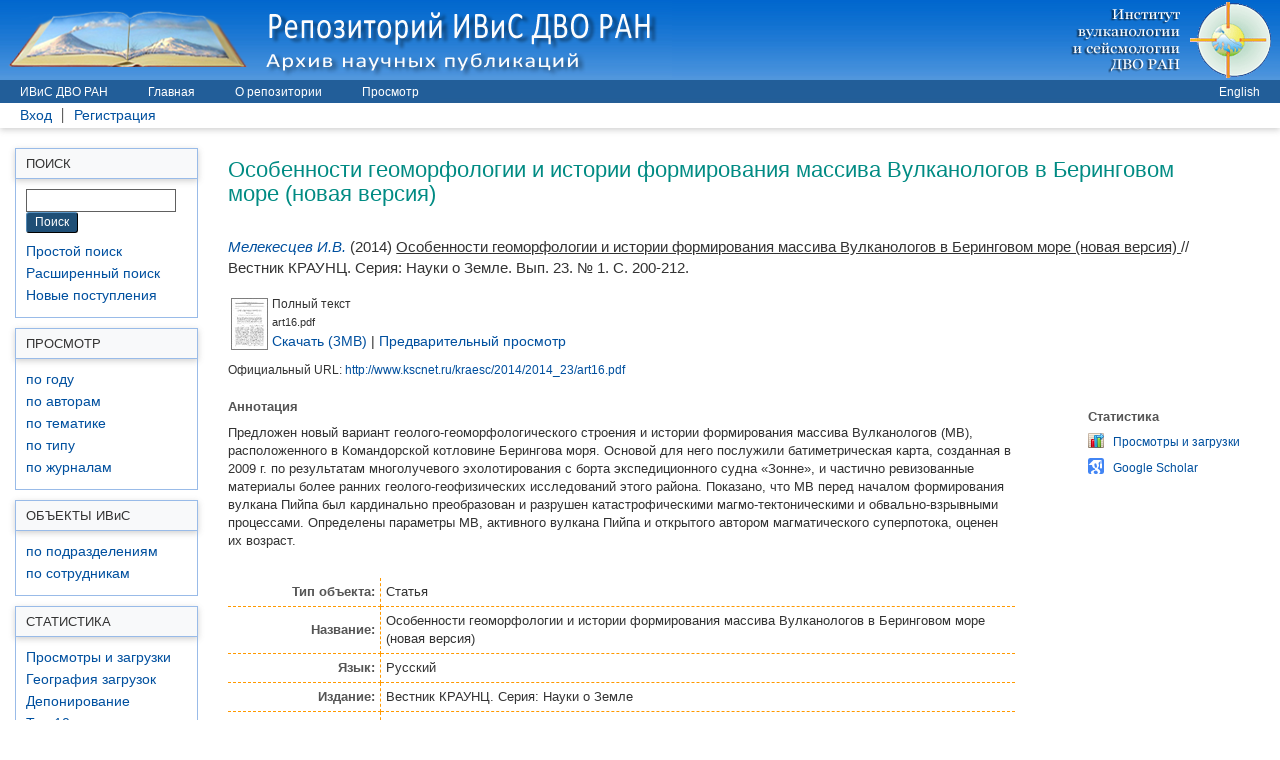

--- FILE ---
content_type: text/html; charset=utf-8
request_url: http://repo.kscnet.ru/1964/
body_size: 34331
content:
<!DOCTYPE html PUBLIC "-//W3C//DTD XHTML 1.0 Transitional//EN" "http://www.w3.org/TR/xhtml1/DTD/xhtml1-transitional.dtd">
<html xmlns="http://www.w3.org/1999/xhtml">
  <head>
    <meta http-equiv="X-UA-Compatible" content="IE=edge" />
    <meta name="viewport" content="width=device-width, initial-scale=1.0, shrink-to-fit=no" />
    <title> Особенности геоморфологии и истории формирования массива Вулканологов в Беринговом море (новая версия)   - Репозиторий Института вулканологии и сейсмологии ДВО РАН</title>
    <link rel="icon" href="/favicon.ico" type="image/x-icon" />
    <link rel="shortcut icon" href="/favicon.ico" type="image/x-icon" />
<script type="text/javascript" src="http://www.google.com/jsapi">// <!-- No script --></script>
<script type="text/javascript">
        google.load("visualization", "1", {packages:["corechart", "geochart"]});
</script>
    <meta name="eprints.eprintid" content="1964" />
<meta name="eprints.rev_number" content="10" />
<meta name="eprints.eprint_status" content="archive" />
<meta name="eprints.userid" content="1" />
<meta name="eprints.dir" content="disk0/00/00/19/64" />
<meta name="eprints.datestamp" content="2014-11-25 03:56:52" />
<meta name="eprints.lastmod" content="2014-11-25 03:56:52" />
<meta name="eprints.status_changed" content="2014-11-25 03:56:52" />
<meta name="eprints.type" content="article" />
<meta name="eprints.metadata_visibility" content="show" />
<meta name="eprints.creators_name" content="Мелекесцев, И.В." />
<meta name="eprints.title" content="Особенности геоморфологии и истории формирования массива Вулканологов в Беринговом море (новая версия) " />
<meta name="eprints.article_type" content="journal" />
<meta name="eprints.language" content="ru" />
<meta name="eprints.ispublished" content="pub" />
<meta name="eprints.subjects" content="38.37.25" />
<meta name="eprints.subjects" content="APiip" />
<meta name="eprints.divisions" content="DIVS" />
<meta name="eprints.ivs" content="MelekestsevIV" />
<meta name="eprints.keywords" content="массив Вулканологов, вулкан Пийпа, магматический суперпоток, катастрофические процессы" />
<meta name="eprints.abstract" content="Предложен новый вариант геолого-геоморфологического строения и истории формирования массива Вулканологов (МВ), расположенного в Командорской котловине Берингова моря. Основой для него послужили батиметрическая карта, созданная в 2009 г. по результатам многолучевого эхолотирования с борта экспедиционного судна «Зонне», и частично ревизованные материалы более ранних геолого-геофизических исследований этого района. Показано, что МВ перед началом формирования вулкана Пийпа был кардинально преобразован и разрушен катастрофическими магмо-тектоническими и обвально-взрывными процессами. Определены параметры МВ, активного вулкана Пийпа и открытого автором магматического суперпотока, оценен их возраст.
" />
<meta name="eprints.date" content="2014" />
<meta name="eprints.date_type" content="published" />
<meta name="eprints.issue" content="23" />
<meta name="eprints.issn_e" content="1816-5532" />
<meta name="eprints.official_url" content="http://www.kscnet.ru/kraesc/2014/2014_23/art16.pdf" />
<meta name="eprints.full_text_status" content="public" />
<meta name="eprints.publication" content="Вестник КРАУНЦ. Серия: Науки о Земле" />
<meta name="eprints.number" content="1" />
<meta name="eprints.pagerange" content="200-212" />
<meta name="eprints.refereed" content="TRUE" />
<meta name="eprints.issn" content="1816-5524" />
<meta name="eprints.citation" content="   Мелекесцев И.В. &lt;/view/creators/==041C==0435==043B==0435==043A==0435==0441==0446==0435==0432=3A==0418=2E==0412=2E=3A=3A.html&gt;  (2014)   Особенности геоморфологии и истории формирования массива Вулканологов в Беринговом море (новая версия)   // Вестник КРАУНЦ. Серия: Науки о Земле.      Вып. 23.  № 1.      С. 200-212.        " />
<meta name="eprints.document_url" content="http://repo.kscnet.ru/1964/1/art16.pdf" />
<link rel="schema.DC" href="http://purl.org/DC/elements/1.0/" />
<meta name="DC.relation" content="http://repo.kscnet.ru/1964/" />
<meta name="DC.title" content="Особенности геоморфологии и истории формирования массива Вулканологов в Беринговом море (новая версия) " />
<meta name="DC.creator" content="Мелекесцев И.В." />
<meta name="DC.subject" content="38.37.25 Вулканология" />
<meta name="DC.subject" content="Пийпа" />
<meta name="DC.description" content="Предложен новый вариант геолого-геоморфологического строения и истории формирования массива Вулканологов (МВ), расположенного в Командорской котловине Берингова моря. Основой для него послужили батиметрическая карта, созданная в 2009 г. по результатам многолучевого эхолотирования с борта экспедиционного судна «Зонне», и частично ревизованные материалы более ранних геолого-геофизических исследований этого района. Показано, что МВ перед началом формирования вулкана Пийпа был кардинально преобразован и разрушен катастрофическими магмо-тектоническими и обвально-взрывными процессами. Определены параметры МВ, активного вулкана Пийпа и открытого автором магматического суперпотока, оценен их возраст.
" />
<meta name="DC.date" content="2014" />
<meta name="DC.type" content="Статья" />
<meta name="DC.type" content="PeerReviewed" />
<meta name="DC.format" content="text" />
<meta name="DC.language" content="ru" />
<meta name="DC.identifier" content="http://repo.kscnet.ru/1964/1/art16.pdf" />
<meta name="DC.identifier" content="   Мелекесцев И.В. &lt;/view/creators/==041C==0435==043B==0435==043A==0435==0441==0446==0435==0432=3A==0418=2E==0412=2E=3A=3A.html&gt;  (2014)   Особенности геоморфологии и истории формирования массива Вулканологов в Беринговом море (новая версия)   // Вестник КРАУНЦ. Серия: Науки о Земле.      Вып. 23.  № 1.      С. 200-212.        " />
<meta name="DC.relation" content="http://www.kscnet.ru/kraesc/2014/2014_23/art16.pdf" />
<meta name="DC.language" content="ru" />
<link rel="alternate" href="http://repo.kscnet.ru/cgi/export/eprint/1964/JSON/repo-eprint-1964.js" type="application/json; charset=utf-8" title="JSON" />
<link rel="alternate" href="http://repo.kscnet.ru/cgi/export/eprint/1964/Atom/repo-eprint-1964.xml" type="application/atom+xml;charset=utf-8" title="Atom" />
<link rel="alternate" href="http://repo.kscnet.ru/cgi/export/eprint/1964/Simple/repo-eprint-1964.txt" type="text/plain; charset=utf-8" title="Simple Metadata" />
<link rel="alternate" href="http://repo.kscnet.ru/cgi/export/eprint/1964/Refer/repo-eprint-1964.refer" type="text/plain" title="Refer" />
<link rel="alternate" href="http://repo.kscnet.ru/cgi/export/eprint/1964/HTML/repo-eprint-1964.html" type="text/html; charset=utf-8" title="HTML Citation" />
<link rel="alternate" href="http://repo.kscnet.ru/cgi/export/eprint/1964/Text/repo-eprint-1964.txt" type="text/plain; charset=utf-8" title="ASCII Citation" />
<link rel="alternate" href="http://repo.kscnet.ru/cgi/export/eprint/1964/EndNote/repo-eprint-1964.enw" type="text/plain; charset=utf-8" title="EndNote" />
<link rel="alternate" href="http://repo.kscnet.ru/cgi/export/eprint/1964/COinS/repo-eprint-1964.txt" type="text/plain; charset=utf-8" title="OpenURL ContextObject in Span" />
<link rel="alternate" href="http://repo.kscnet.ru/cgi/export/eprint/1964/MODS/repo-eprint-1964.xml" type="text/xml; charset=utf-8" title="MODS" />
<link rel="alternate" href="http://repo.kscnet.ru/cgi/export/eprint/1964/DIDL/repo-eprint-1964.xml" type="text/xml; charset=utf-8" title="MPEG-21 DIDL" />
<link rel="alternate" href="http://repo.kscnet.ru/cgi/export/eprint/1964/XML/repo-eprint-1964.xml" type="application/vnd.eprints.data+xml; charset=utf-8" title="EP3 XML" />
<link rel="alternate" href="http://repo.kscnet.ru/cgi/export/eprint/1964/CSV/repo-eprint-1964.csv" type="text/csv; charset=utf-8" title="Multiline CSV" />
<link rel="Top" href="http://repo.kscnet.ru/" />
    <link rel="Sword" href="http://repo.kscnet.ru/sword-app/servicedocument" />
    <link rel="SwordDeposit" href="http://repo.kscnet.ru/id/contents" />
    <link rel="Search" type="text/html" href="http://repo.kscnet.ru/cgi/search" />
    <link rel="Search" type="application/opensearchdescription+xml" href="http://repo.kscnet.ru/cgi/opensearchdescription" title="Репозиторий Института вулканологии и сейсмологии ДВО РАН" />
    <script type="text/javascript" src="http://www.google.com/jsapi">
//padder
</script><script type="text/javascript">
// <![CDATA[
google.load("visualization", "1", {packages:["corechart", "geochart"]});
// ]]></script><script type="text/javascript">
// <![CDATA[
var eprints_http_root = "http://repo.kscnet.ru";
var eprints_http_cgiroot = "http://repo.kscnet.ru/cgi";
var eprints_oai_archive_id = "repo.kscnet.ru";
var eprints_logged_in = false;
var eprints_logged_in_userid = 0; 
var eprints_logged_in_username = ""; 
var eprints_logged_in_usertype = ""; 
// ]]></script>
    <style type="text/css">.ep_logged_in { display: none }</style>
    <link rel="stylesheet" type="text/css" href="/style/auto-3.4.4.css?1696904189" />
    <script type="text/javascript" src="/javascript/auto-3.4.4.js?1714704965">
//padder
</script>
    <!--[if lte IE 6]>
        <link rel="stylesheet" type="text/css" href="/style/ie6.css" />
   <![endif]-->
    <meta name="Generator" content="EPrints 3.4.4" />
    <meta http-equiv="Content-Type" content="text/html; charset=UTF-8" />
    <meta http-equiv="Content-Language" content="ru" />
    
<!--    <script>
  (function(i,s,o,g,r,a,m){i['GoogleAnalyticsObject']=r;i[r]=i[r]||function(){
  (i[r].q=i[r].q||[]).push(arguments)},i[r].l=1*new Date();a=s.createElement(o),
  m=s.getElementsByTagName(o)[0];a.async=1;a.src=g;m.parentNode.insertBefore(a,m)
  })(window,document,'script','//www.google-analytics.com/analytics.js','ga');

  ga('create', 'UA-57126823-2', 'auto');
  ga('send', 'pageview');

</script>-->
    <!-- Global site tag (gtag.js) - Google Analytics -->
<!--<script async="async" src="https://www.googletagmanager.com/gtag/js?id=UA-107059644-2"></script>
<script>
  window.dataLayer = window.dataLayer || [];
  function gtag(){dataLayer.push(arguments);}
  gtag('js', new Date());

  gtag('config', 'UA-107059644-2');
</script>-->
  </head>
  <body>
    
    <!--LiveInternet counter--><script type="text/javascript"><!--
new Image().src = "//counter.yadro.ru/hit?r"+
escape(document.referrer)+((typeof(screen)=="undefined")?"":
";s"+screen.width+"*"+screen.height+"*"+(screen.colorDepth?
screen.colorDepth:screen.pixelDepth))+";u"+escape(document.URL)+
";"+Math.random();//--></script><!--/LiveInternet-->
     
    <div class="ep_tm_header ep_tm_noprint">
      <div style="height: 80px; background-image: url(/images/back80.png); margin-bottom:1px;">
      <div style="float:left; clear:right;">
        <a href="http://repo.kscnet.ru/" title="Репозиторий Института вулканологии и сейсмологии ДВО РАН">
          <img style="display:block; max-width:100%; height: auto;" src="/images/ru/sitelogo.png" alt="Репозиторий Института вулканологии и сейсмологии ДВО РАН" />
        </a>
      </div>
   	  <div align="right"><a href="http://www.kscnet.ru/ivs/" title="Институт вулканологии и сейсмологии ДВО РАН"><img class="d-none2" src="/images/header-right_ru.png" alt="Институт вулканологии и сейсмологии ДВО РАН" />
        </a>
      </div>
      </div>
<div>
     <div style="float:left; /*clear:right;width:93%*/">
        <ul class="ep_tm_menu">
          <li>
            <a href="http://www.kscnet.ru/ivs/">
            ИВиС ДВО РАН
          </a>
        </li>
        <li>
          <a href="http://repo.kscnet.ru">
            Главная
          </a>
        </li>
        <li>
          <a href="http://repo.kscnet.ru/information.html">
            О репозитории
          </a>
        </li>
        <li>
          <a href="http://repo.kscnet.ru/view/" menu="ep_tm_menu_browse">
            Просмотр
          </a>
        </li>
        <li class="d-none3">
          <a href="http://repo.kscnet.ru/search.html">
            Поиск
          </a>
        </li>
       </ul>
  </div>
  <div style="float:right;">
          <ul class="ep_tm_menu">
          <li>
          <a href="http://repo.kscnet.ru/cgi/set_lang?lang=en">
            English
          </a> 
        </li>
          </ul>
        </div>
</div>
      <table class="ep_tm_searchbar">
        <tr>
          <td align="left">
            <ul class="ep_tm_key_tools" id="ep_tm_menu_tools" role="toolbar"><li><a href="/cgi/users/home">Вход</a></li><li><a href="/cgi/register">Регистрация</a></li></ul>
          </td>
          <td align="right" style="white-space: nowrap">
           
           
          </td>
        </tr>
      </table>
    </div>
<div class="row">
<div class="col-sm-3 col-md-3 col-lg-2 col-xl-2 d-none" style="/*float:left; margin-left:20px; margin-right:10px;*/ margin-top:20px;">
    <div class="ep_toolbox_content a1">
           Поиск
  </div>
  <div class="ep_toolbox_content2">
        <div style="padding-left:10px; margin-right:8px;">          
            <form method="get" accept-charset="utf-8" action="http://repo.kscnet.ru/cgi/search" style="display:inline">
              <input class="ep_tm_searchbarbox" size="15" type="text" name="q" />
              <input class="ep_tm_searchbarbutton" value="Поиск" type="submit" name="_action_search" />
              <input type="hidden" name="_action_search" value="Search" />
              <input type="hidden" name="_order" value="bytitle" />
              <input type="hidden" name="basic_srchtype" value="ALL" />
              <input type="hidden" name="_satisfyall" value="ALL" />
            </form>
      </div>
    <div class="a2" style="padding-top:8px;">
    	      <a href="http://repo.kscnet.ru/cgi/search/simple">
        	Простой поиск
        	</a>
    	</div>
        <div class="a2">
    	      <a href="http://repo.kscnet.ru/cgi/search/advanced">
        	Расширенный поиск
        	</a>
    	</div>
     <div class="a2">
     <a href="http://repo.kscnet.ru/cgi/latest">
     Новые поступления
     </a>
     </div>
 </div>
 <div style="margin-top:10px;">     
    	<div class="ep_toolbox_content a1">
        	Просмотр
        </div>
        <div class="ep_toolbox_content2">     
            <div class="a2">
              <a href="http://repo.kscnet.ru/view/year/">
                
                по году
              </a>
            </div>
            <div class="a2">
              <a href="http://repo.kscnet.ru/view/creators/">
                
                по авторам
              </a>
            </div>
            <div class="a2">
              <a href="http://repo.kscnet.ru/view/subjects/subjects.html">
                
                по тематике
              </a>
            </div>
          	<div class="a2">
              <a href="http://repo.kscnet.ru/view/types/">
                
                по типу
              </a>
            </div>
          <div class="a2">
              <a href="http://repo.kscnet.ru/view/journals/">
                
                по журналам
              </a>
          </div>
          <!--<div class="a2">
              <a href="{$config{http_url}}/view/confpapers/">
                <epc:phrase ref="bin/generate_views:indextitleprefix"/>
                <epc:phrase ref="viewname_eprint_confpapers"/>
              </a>
          </div>-->
       </div>
  </div>    
   <div style="margin-top:10px;">     
    	<div class="ep_toolbox_content a1">
        	Объекты ИВ<span style="text-transform:initial !important;">и</span>С
        </div>
      	<div class="ep_toolbox_content2">     
      	     <div class="a2">
               <a href="http://repo.kscnet.ru/view/divisions/DIVS/">
                
                по подразделениям
              </a>
            </div>
           <div class="a2">
              <a href="http://repo.kscnet.ru/view/ivs/">
                
                по сотрудникам
              </a>
           </div>
       </div>
  </div> 
  <div style="margin-top:10px;">     
    	<div class="ep_toolbox_content a1">
        	Статистика
        </div>
  		<div class="ep_toolbox_content2">     
      	     <div class="a2">
               <a href="http://repo.kscnet.ru/cgi/stats/report/">
                Просмотры и загрузки
              </a>
    		 </div>
    		 <div class="a2">
               <a href="http://repo.kscnet.ru/cgi/stats/report/requests?range=_ALL_">
                География загрузок
              </a>
            </div>
          <div class="a2">
               <a href="http://repo.kscnet.ru/cgi/stats/report/deposits?range=_ALL_">
                Депонирование
               </a>
             </div>
           <div class="a2">
               <a href="http://repo.kscnet.ru/cgi/stats/report/top10?range=_ALL_">
                Top 10
              </a>
            </div>
       </div>
  </div>
      
   <div style="margin-top:10px;">     
    	<div class="ep_toolbox_content a1">
        	Помощь
        </div>
      	<div class="ep_toolbox_content2">     
      	   <div class="a2">
             <a href="http://repo.kscnet.ru/ivs/help.html">
                Депонирование объектов
              </a>
           </div>
          <div class="a2">
             <a href="http://intra.ivs.kscnet.ru/forum/viewforum.php?f=35">
                Разное (доступ для ИВиС)
              </a>
           </div>
       </div>
  </div>
  
  <div style="margin-top:30px;margin-bottom:30px;">     
    	<div class="ep_toolbox_content a1">
        	Ссылки
        </div>
  		<div class="ep_toolbox_content2">     
      	     <div class="a2">
               <a href="http://irbis.kscnet.ru/jirbis/">
                Библиотека ИВиС
               </a>
             </div>

  		</div>
  </div>
    
</div>

     <div class="col-12 col-sm-9 col-md-9 col-lg-10 col-xl-10 ep_tm_page_content" style="/*margin-left:255px;*/">
         <div style="">
         <h3 class="ep_tm_pagetitle">
          

Особенности геоморфологии и истории формирования массива Вулканологов в Беринговом море (новая версия) 


          </h3>
        <div class="ep_summary_content"><div class="ep_summary_content_left"></div><div class="ep_summary_content_right"></div><div class="ep_summary_content_top"></div><div class="ep_summary_content_main">
<!--<script type="text/javascript" src='http://d1uo4w7k31k5mn.cloudfront.net/eprints.embed.js'></script>-->
  <script type="text/javascript" src="https://d1bxh8uas1mnw7.cloudfront.net/assets/embed.js">// <!-- No script --></script>
  <p style="margin-bottom: 1.1em; font-size: 1.5rem; line-height: 1.4; margin-right:5%;">
<!--    <strong><epc:phrase ref="page:first_citation"/>:</strong> -->
    


<!--    <xhtml:em><print expr="creators_name"/></xhtml:em>-->
    <em><span class="person"><a href="/view/creators/==041C==0435==043B==0435==043A==0435==0441==0446==0435==0432=3A==0418=2E==0412=2E=3A=3A.html"><span class="person_name">Мелекесцев И.В.</span></a></span></em>
  

(2014)


<!-- <cite:linkhere><xhtml:em><print expr="title" opts="magicstop"/></xhtml:em></cite:linkhere> -->
<u>Особенности геоморфологии и истории формирования массива Вулканологов в Беринговом море (новая версия) </u>


    // Вестник КРАУНЦ. Серия: Науки о Земле. 
    
	
	 
	 Вып. 23.
	 № 1. 
	
	
	
	 С. 200-212.
<!--	<if test="article_type = 'newspaper'"><if test="date"> <print expr="date" opts="res=month"/> <if test="language = 'ru'">г.</if></if></if> -->
<!--    <if test="issn"> ISSN <print expr="issn"/></if> -->
  


  
  



  </p>

<!--   <epc:if test="issn">
    <div style="margin-bottom: 1em">
      <epc:phrase ref="eprint_fieldname_issn"/>: <epc:print expr="issn" />
    </div>
  </epc:if>-->

  

  

    
  
    
      
      <table class="cit_detail">
        
          <tr>
            <td valign="top" align="right"><a onfocus="EPJS_ShowPreview( event, 'doc_preview_4937', 'right' );" onmouseover="EPJS_ShowPreview( event, 'doc_preview_4937', 'right' );" href="http://repo.kscnet.ru/1964/1/art16.pdf" onmouseout="EPJS_HidePreview( event, 'doc_preview_4937', 'right' );" class="ep_document_link" onblur="EPJS_HidePreview( event, 'doc_preview_4937', 'right' );"><img class="ep_doc_icon" alt="[thumbnail of art16.pdf]" src="http://repo.kscnet.ru/1964/1.hassmallThumbnailVersion/art16.pdf" border="0" /></a><div id="doc_preview_4937" class="ep_preview"><div><div><span><img class="ep_preview_image" id="doc_preview_4937_img" alt="" src="http://repo.kscnet.ru/1964/1.haspreviewThumbnailVersion/art16.pdf" border="0" /><div class="ep_preview_title">Предварительный просмотр</div></span></div></div></div></td>
            <td valign="top">
              

<!-- document citation -->


<span class="ep_document_citation">
<span class="document_format">Полный текст</span>
<br /><span class="document_filename">art16.pdf</span>


 
</span>

<br />
              <a href="http://repo.kscnet.ru/1964/1/art16.pdf">Скачать (3MB)</a>
              
			  
			  | <a href="http://repo.kscnet.ru/1964/1.haslightboxThumbnailVersion/art16.pdf" rel="lightbox[docs] nofollow" title="   Полный текст &lt;http://repo.kscnet.ru/1964/1/art16.pdf&gt; 
art16.pdf     ">Предварительный просмотр</a>
			  
			  
              
  
              <ul>
              
              </ul>
            </td>
          </tr>
        
      </table>
    

  
<!-- Не работает!
  <epc:if test="license">
  <epc:phrase ref="licenses_description_{license.as_string()}" />
</epc:if> -->

  
    <div style="margin-bottom: 1em; font-size:12px;">
     <p> Официальный URL: <a href="http://www.kscnet.ru/kraesc/2014/2014_23/art16.pdf">http://www.kscnet.ru/kraesc/2014/2014_23/art16.pdf</a></p>
    </div>
  
  
<!--
<epc:if test="related_url">
    <div style="margin-bottom: 1em">
      <epc:phrase ref="eprint_fieldname_related_url"/>: <epc:print expr="related_url" />
    </div>
  </epc:if>

  <epc:if test="title_other">
    <h2><epc:phrase ref="eprint_fieldname_title_other"/></h2>
    <p style="text-align: left; margin: 1em auto 0em auto"><epc:print expr="title_other" /></p>
  </epc:if>

-->

<!-- <epc:if test="">
  <div class="google_scholar">
  <epc:print expr="$irstats2(count)" />count <epc:phrase ref="page:gscholar_citations" />
 </div>
  </epc:if>
-->
<!--  <epc:if test="title_other">
    <div style="margin-bottom: 1em; margin-top:20px;">
      <strong><epc:phrase ref="eprint_fieldname_title_other"/>:</strong> <em><epc:print expr="title_other" /></em>
    </div>
  </epc:if>
-->
  <div class="ep_summary">
  <div class="ep_abstract">
  
    <div style="line-height: 1.7em;"><h4>Аннотация</h4></div>
    <div style="">Предложен новый вариант геолого-геоморфологического строения и истории формирования массива Вулканологов (МВ), расположенного в Командорской котловине Берингова моря. Основой для него послужили батиметрическая карта, созданная в 2009 г. по результатам многолучевого эхолотирования с борта экспедиционного судна «Зонне», и частично ревизованные материалы более ранних геолого-геофизических исследований этого района. Показано, что МВ перед началом формирования вулкана Пийпа был кардинально преобразован и разрушен катастрофическими магмо-тектоническими и обвально-взрывными процессами. Определены параметры МВ, активного вулкана Пийпа и открытого автором магматического суперпотока, оценен их возраст.&#13;
</div>
  

  
  </div>

  <table style="margin-bottom: 3em; margin-top: 2em; width:95%" cellpadding="5">
    <tr>
      <th align="right" class="det1">Тип объекта:</th>
      <td class="det2">
<!--        <epc:if test="article_type != 'newspaper' and article_type != 'confpaper'"> -->
        Статья
        
        
        
<!--	</epc:if> -->
	
      </td>
    </tr>
    <tr>
      <th align="right" class="det1">Название:</th>
      <td class="det2">
        Особенности геоморфологии и истории формирования массива Вулканологов в Беринговом море (новая версия) 
      </td>
    </tr>
<!--  <epc:if test="creators_name">
      <tr>
      <th align="right" class="det1"><epc:phrase ref="eprint_fieldname_creators" />:</th>
      <td class="det2">
        <epc:print expr="creators_name" />
      </td>
    </tr>
  </epc:if>  
-->  
      

    
    
      
        <tr>
          <th align="right" valign="top" class="det1">Язык:</th>
          <td valign="top" class="det2">Русский</td>
        </tr>
      
    
      
    
      
        <tr>
          <th align="right" valign="top" class="det1">Издание:</th>
          <td valign="top" class="det2">Вестник КРАУНЦ. Серия: Науки о Земле</td>
        </tr>
      
    
      
    
      
        <tr>
          <th align="right" valign="top" class="det1">ISSN Print:</th>
          <td valign="top" class="det2">1816-5524</td>
        </tr>
      
    
      
        <tr>
          <th align="right" valign="top" class="det1">ISSN Online:</th>
          <td valign="top" class="det2">1816-5532</td>
        </tr>
      
    
      
    
      
        <tr>
          <th align="right" valign="top" class="det1">Ключевые слова:</th>
          <td valign="top" class="det2">массив Вулканологов, вулкан Пийпа, магматический суперпоток, катастрофические процессы</td>
        </tr>
      
    
      
        <tr>
          <th align="right" valign="top" class="det1">Тематика:</th>
          <td valign="top" class="det2"><a href="http://repo.kscnet.ru/view/subjects/GRNTI.html">3 ГРНТИ - Государственный рубрикатор научно-технической информации</a> &gt; <a href="http://repo.kscnet.ru/view/subjects/38.html">38 ГЕОЛОГИЯ</a> &gt; <a href="http://repo.kscnet.ru/view/subjects/38=2E37.html">38.37 Петрография</a> &gt; <a href="http://repo.kscnet.ru/view/subjects/38=2E37=2E25.html">38.37.25 Вулканология</a><br /><a href="http://repo.kscnet.ru/view/subjects/VOLC.html">1 Вулканы</a> &gt; <a href="http://repo.kscnet.ru/view/subjects/A.html">1.1 Вулканы Курило-Камчатского региона</a> &gt; <a href="http://repo.kscnet.ru/view/subjects/ASUB.html">1.1.3 Подводные вулканы</a> &gt; <a href="http://repo.kscnet.ru/view/subjects/AKOM.html">1.1.3.2 Командорская котловина</a> &gt; <a href="http://repo.kscnet.ru/view/subjects/APiip.html">Пийпа</a></td>
        </tr>
      
    
      
    
      
    
      
    
      
    
      
    
      
        <tr>
          <th align="right" valign="top" class="det1">Разместивший пользователь:</th>
          <td valign="top" class="det2">

<a href="http://repo.kscnet.ru/profile/1"><span class="ep_name_citation"><span class="person_name">И.М. Романова</span></span></a>

</td>
        </tr>
      
    
      
        <tr>
          <th align="right" valign="top" class="det1">Дата размещения:</th>
          <td valign="top" class="det2">25 Ноя 2014 03:56</td>
        </tr>
      
    
      
        <tr>
          <th align="right" valign="top" class="det1">Последнее изменение:</th>
          <td valign="top" class="det2">25 Ноя 2014 03:56</td>
        </tr>
      
    
    <tr>
      <th align="right" class="det1">URI:</th>
      <td valign="top" class="det2"><a href="http://repo.kscnet.ru/id/eprint/1964">http://repo.kscnet.ru/id/eprint/1964</a></td>
    </tr>
  </table>

  
  
    

    <h4><h4>Действия с объектом</h4></h4>
    <table class="ep_summary_page_actions">
    
      <tr>
        <td><a href="/cgi/users/home?screen=EPrint%3A%3AView&amp;eprintid=1964"><img src="/style/images/action_view.png" alt="Редактировать (только для владельца)" class="ep_form_action_icon" role="button" /></a></td>
        <td>Редактировать (только для владельца)</td>
      </tr>
    
    </table>
  
  </div>

<div class="ep_statsbox">
<!--
<div>
<epc:phrase ref="lib/irstats2:embedded:summary_page:eprint:downloads" />
</div>

<div>
<epc:phrase ref="lib/irstats2:embedded:citation:eprint" />
</div>
-->
<!--
<div id="mygraph" class="irstats2_googlegraph"/>
<div>
<epc:phrase ref="lib/irstats2:embedded:summary_page:eprint:origin" />
</div>
-->
  <div style="font-size:12px;">
  <div style="padding-top:10px;"><h4>Статистика</h4></div>
  <div style="padding-bottom:10px;">
    <a href="/cgi/stats/report/eprint/1964" class="statistic">
    Просмотры и загрузки</a>
  </div>
 
      <div style="padding-bottom:10px;">
        <a href="http://www.google.com/scholar?as_q=&amp;as_epq=Особенности геоморфологии и истории формирования массива Вулканологов в Беринговом море (новая версия) &amp;as_ylo=2014" class="google_scholar" target="top" title="Find this publication in Google Scholar">Google Scholar</a>
      </div>
  
 

</div> 
  </div>
  
</div><div class="ep_summary_content_bottom"></div><div class="ep_summary_content_after"></div></div>
        </div>
    </div>
</div>

    <div class="ep_tm_footer ep_noprint">
      <div class="ep_tm_eprints_logo">
        
      </div>
      <div align="center"><a href="http://repo.kscnet.ru/information.html">О репозитории</a> | <a href="http://repo.kscnet.ru/policies.html">Политика репозитория</a> | <a href="http://repo.kscnet.ru/contact.html">Контакты</a></div><div style="margin-top:20px;">© <a href="http://www.kscnet.ru/ivs/">Институт вулканологии и сейсмологии ДВО РАН</a>, 2012-<script language="javascript" type="text/javascript">
var d = new Date();
document.write(d.getFullYear());
</script>
</div>
<div style="margin-top:10px;">Репозиторий Института вулканологии и сейсмологии ДВО РАН создан на платформе <em><a href="http://eprints.org/software/">EPrints 3</a></em>, которая разработана в <a href="http://www.ecs.soton.ac.uk/">Школе электроники и компьютерных наук</a>  Университета Саутгемптона. <a href="http://repo.kscnet.ru/eprints/">Более подробная информация о разработчиках программного обеспечения</a>.</div>
      <div style="padding-top:30px;">
      <!--LiveInternet logo--><a href="http://www.liveinternet.ru/click" target="_blank"><img src="//counter.yadro.ru/logo?23.2" title="LiveInternet: показано число посетителей за сегодня" alt="" border="0" width="88" height="15" /></a><!--/LiveInternet-->       
     </div>
    </div>
    
    
  </body>
</html>